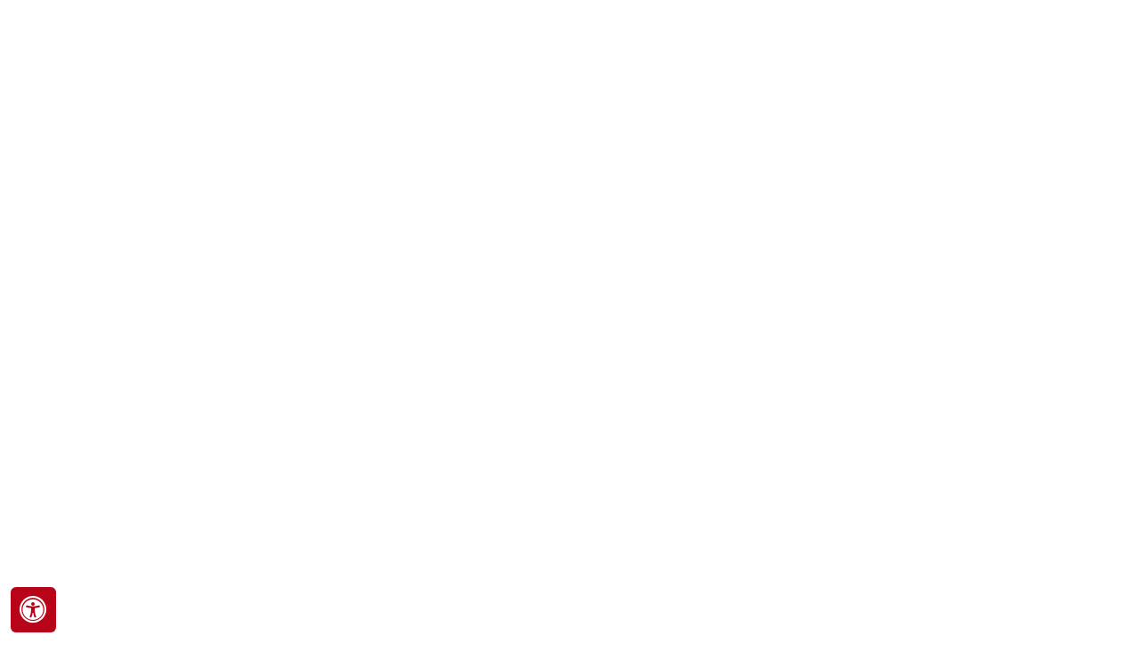

--- FILE ---
content_type: text/html; charset=UTF-8
request_url: https://ddng.si/galerija/video-it/
body_size: 12419
content:
<!DOCTYPE html>
<html lang="sl-SI" >
<head>
		<meta charset="UTF-8" /><meta name="viewport" content="width=device-width, initial-scale=1.0, minimum-scale=1.0, maximum-scale=1.0, user-scalable=0" /><meta http-equiv="X-UA-Compatible" content="IE=edge,chrome=1" /><meta name="format-detection" content="telephone=no"><title>Video promozionale &#8211; Dijaški dom Nova Gorica</title>
<script type="text/javascript">var ajaxurl = "https://ddng.si/wp-admin/admin-ajax.php";</script><meta name='robots' content='max-image-preview:large' />

		<style id="critical-path-css" type="text/css">
			body,html{width:100%;height:100%;margin:0;padding:0}.page-preloader{top:0;left:0;z-index:999;position:fixed;height:100%;width:100%;text-align:center}.preloader-preview-area{-webkit-animation-delay:-.2s;animation-delay:-.2s;top:50%;-webkit-transform:translateY(100%);-ms-transform:translateY(100%);transform:translateY(100%);margin-top:10px;max-height:calc(50% - 20px);opacity:1;width:100%;text-align:center;position:absolute}.preloader-logo{max-width:90%;top:50%;-webkit-transform:translateY(-100%);-ms-transform:translateY(-100%);transform:translateY(-100%);margin:-10px auto 0 auto;max-height:calc(50% - 20px);opacity:1;position:relative}.ball-pulse>div{width:15px;height:15px;border-radius:100%;margin:2px;-webkit-animation-fill-mode:both;animation-fill-mode:both;display:inline-block;-webkit-animation:ball-pulse .75s infinite cubic-bezier(.2,.68,.18,1.08);animation:ball-pulse .75s infinite cubic-bezier(.2,.68,.18,1.08)}.ball-pulse>div:nth-child(1){-webkit-animation-delay:-.36s;animation-delay:-.36s}.ball-pulse>div:nth-child(2){-webkit-animation-delay:-.24s;animation-delay:-.24s}.ball-pulse>div:nth-child(3){-webkit-animation-delay:-.12s;animation-delay:-.12s}@-webkit-keyframes ball-pulse{0%{-webkit-transform:scale(1);transform:scale(1);opacity:1}45%{-webkit-transform:scale(.1);transform:scale(.1);opacity:.7}80%{-webkit-transform:scale(1);transform:scale(1);opacity:1}}@keyframes ball-pulse{0%{-webkit-transform:scale(1);transform:scale(1);opacity:1}45%{-webkit-transform:scale(.1);transform:scale(.1);opacity:.7}80%{-webkit-transform:scale(1);transform:scale(1);opacity:1}}.ball-clip-rotate-pulse{position:relative;-webkit-transform:translateY(-15px) translateX(-10px);-ms-transform:translateY(-15px) translateX(-10px);transform:translateY(-15px) translateX(-10px);display:inline-block}.ball-clip-rotate-pulse>div{-webkit-animation-fill-mode:both;animation-fill-mode:both;position:absolute;top:0;left:0;border-radius:100%}.ball-clip-rotate-pulse>div:first-child{height:36px;width:36px;top:7px;left:-7px;-webkit-animation:ball-clip-rotate-pulse-scale 1s 0s cubic-bezier(.09,.57,.49,.9) infinite;animation:ball-clip-rotate-pulse-scale 1s 0s cubic-bezier(.09,.57,.49,.9) infinite}.ball-clip-rotate-pulse>div:last-child{position:absolute;width:50px;height:50px;left:-16px;top:-2px;background:0 0;border:2px solid;-webkit-animation:ball-clip-rotate-pulse-rotate 1s 0s cubic-bezier(.09,.57,.49,.9) infinite;animation:ball-clip-rotate-pulse-rotate 1s 0s cubic-bezier(.09,.57,.49,.9) infinite;-webkit-animation-duration:1s;animation-duration:1s}@-webkit-keyframes ball-clip-rotate-pulse-rotate{0%{-webkit-transform:rotate(0) scale(1);transform:rotate(0) scale(1)}50%{-webkit-transform:rotate(180deg) scale(.6);transform:rotate(180deg) scale(.6)}100%{-webkit-transform:rotate(360deg) scale(1);transform:rotate(360deg) scale(1)}}@keyframes ball-clip-rotate-pulse-rotate{0%{-webkit-transform:rotate(0) scale(1);transform:rotate(0) scale(1)}50%{-webkit-transform:rotate(180deg) scale(.6);transform:rotate(180deg) scale(.6)}100%{-webkit-transform:rotate(360deg) scale(1);transform:rotate(360deg) scale(1)}}@-webkit-keyframes ball-clip-rotate-pulse-scale{30%{-webkit-transform:scale(.3);transform:scale(.3)}100%{-webkit-transform:scale(1);transform:scale(1)}}@keyframes ball-clip-rotate-pulse-scale{30%{-webkit-transform:scale(.3);transform:scale(.3)}100%{-webkit-transform:scale(1);transform:scale(1)}}@-webkit-keyframes square-spin{25%{-webkit-transform:perspective(100px) rotateX(180deg) rotateY(0);transform:perspective(100px) rotateX(180deg) rotateY(0)}50%{-webkit-transform:perspective(100px) rotateX(180deg) rotateY(180deg);transform:perspective(100px) rotateX(180deg) rotateY(180deg)}75%{-webkit-transform:perspective(100px) rotateX(0) rotateY(180deg);transform:perspective(100px) rotateX(0) rotateY(180deg)}100%{-webkit-transform:perspective(100px) rotateX(0) rotateY(0);transform:perspective(100px) rotateX(0) rotateY(0)}}@keyframes square-spin{25%{-webkit-transform:perspective(100px) rotateX(180deg) rotateY(0);transform:perspective(100px) rotateX(180deg) rotateY(0)}50%{-webkit-transform:perspective(100px) rotateX(180deg) rotateY(180deg);transform:perspective(100px) rotateX(180deg) rotateY(180deg)}75%{-webkit-transform:perspective(100px) rotateX(0) rotateY(180deg);transform:perspective(100px) rotateX(0) rotateY(180deg)}100%{-webkit-transform:perspective(100px) rotateX(0) rotateY(0);transform:perspective(100px) rotateX(0) rotateY(0)}}.square-spin{display:inline-block}.square-spin>div{-webkit-animation-fill-mode:both;animation-fill-mode:both;width:50px;height:50px;-webkit-animation:square-spin 3s 0s cubic-bezier(.09,.57,.49,.9) infinite;animation:square-spin 3s 0s cubic-bezier(.09,.57,.49,.9) infinite}.cube-transition{position:relative;-webkit-transform:translate(-25px,-25px);-ms-transform:translate(-25px,-25px);transform:translate(-25px,-25px);display:inline-block}.cube-transition>div{-webkit-animation-fill-mode:both;animation-fill-mode:both;width:15px;height:15px;position:absolute;top:-5px;left:-5px;-webkit-animation:cube-transition 1.6s 0s infinite ease-in-out;animation:cube-transition 1.6s 0s infinite ease-in-out}.cube-transition>div:last-child{-webkit-animation-delay:-.8s;animation-delay:-.8s}@-webkit-keyframes cube-transition{25%{-webkit-transform:translateX(50px) scale(.5) rotate(-90deg);transform:translateX(50px) scale(.5) rotate(-90deg)}50%{-webkit-transform:translate(50px,50px) rotate(-180deg);transform:translate(50px,50px) rotate(-180deg)}75%{-webkit-transform:translateY(50px) scale(.5) rotate(-270deg);transform:translateY(50px) scale(.5) rotate(-270deg)}100%{-webkit-transform:rotate(-360deg);transform:rotate(-360deg)}}@keyframes cube-transition{25%{-webkit-transform:translateX(50px) scale(.5) rotate(-90deg);transform:translateX(50px) scale(.5) rotate(-90deg)}50%{-webkit-transform:translate(50px,50px) rotate(-180deg);transform:translate(50px,50px) rotate(-180deg)}75%{-webkit-transform:translateY(50px) scale(.5) rotate(-270deg);transform:translateY(50px) scale(.5) rotate(-270deg)}100%{-webkit-transform:rotate(-360deg);transform:rotate(-360deg)}}.ball-scale>div{border-radius:100%;margin:2px;-webkit-animation-fill-mode:both;animation-fill-mode:both;display:inline-block;height:60px;width:60px;-webkit-animation:ball-scale 1s 0s ease-in-out infinite;animation:ball-scale 1s 0s ease-in-out infinite}@-webkit-keyframes ball-scale{0%{-webkit-transform:scale(0);transform:scale(0)}100%{-webkit-transform:scale(1);transform:scale(1);opacity:0}}@keyframes ball-scale{0%{-webkit-transform:scale(0);transform:scale(0)}100%{-webkit-transform:scale(1);transform:scale(1);opacity:0}}.line-scale>div{-webkit-animation-fill-mode:both;animation-fill-mode:both;display:inline-block;width:5px;height:50px;border-radius:2px;margin:2px}.line-scale>div:nth-child(1){-webkit-animation:line-scale 1s -.5s infinite cubic-bezier(.2,.68,.18,1.08);animation:line-scale 1s -.5s infinite cubic-bezier(.2,.68,.18,1.08)}.line-scale>div:nth-child(2){-webkit-animation:line-scale 1s -.4s infinite cubic-bezier(.2,.68,.18,1.08);animation:line-scale 1s -.4s infinite cubic-bezier(.2,.68,.18,1.08)}.line-scale>div:nth-child(3){-webkit-animation:line-scale 1s -.3s infinite cubic-bezier(.2,.68,.18,1.08);animation:line-scale 1s -.3s infinite cubic-bezier(.2,.68,.18,1.08)}.line-scale>div:nth-child(4){-webkit-animation:line-scale 1s -.2s infinite cubic-bezier(.2,.68,.18,1.08);animation:line-scale 1s -.2s infinite cubic-bezier(.2,.68,.18,1.08)}.line-scale>div:nth-child(5){-webkit-animation:line-scale 1s -.1s infinite cubic-bezier(.2,.68,.18,1.08);animation:line-scale 1s -.1s infinite cubic-bezier(.2,.68,.18,1.08)}@-webkit-keyframes line-scale{0%{-webkit-transform:scaley(1);transform:scaley(1)}50%{-webkit-transform:scaley(.4);transform:scaley(.4)}100%{-webkit-transform:scaley(1);transform:scaley(1)}}@keyframes line-scale{0%{-webkit-transform:scaley(1);transform:scaley(1)}50%{-webkit-transform:scaley(.4);transform:scaley(.4)}100%{-webkit-transform:scaley(1);transform:scaley(1)}}.ball-scale-multiple{position:relative;-webkit-transform:translateY(30px);-ms-transform:translateY(30px);transform:translateY(30px);display:inline-block}.ball-scale-multiple>div{border-radius:100%;-webkit-animation-fill-mode:both;animation-fill-mode:both;margin:2px;position:absolute;left:-30px;top:0;opacity:0;margin:0;width:50px;height:50px;-webkit-animation:ball-scale-multiple 1s 0s linear infinite;animation:ball-scale-multiple 1s 0s linear infinite}.ball-scale-multiple>div:nth-child(2){-webkit-animation-delay:-.2s;animation-delay:-.2s}.ball-scale-multiple>div:nth-child(3){-webkit-animation-delay:-.2s;animation-delay:-.2s}@-webkit-keyframes ball-scale-multiple{0%{-webkit-transform:scale(0);transform:scale(0);opacity:0}5%{opacity:1}100%{-webkit-transform:scale(1);transform:scale(1);opacity:0}}@keyframes ball-scale-multiple{0%{-webkit-transform:scale(0);transform:scale(0);opacity:0}5%{opacity:1}100%{-webkit-transform:scale(1);transform:scale(1);opacity:0}}.ball-pulse-sync{display:inline-block}.ball-pulse-sync>div{width:15px;height:15px;border-radius:100%;margin:2px;-webkit-animation-fill-mode:both;animation-fill-mode:both;display:inline-block}.ball-pulse-sync>div:nth-child(1){-webkit-animation:ball-pulse-sync .6s -.21s infinite ease-in-out;animation:ball-pulse-sync .6s -.21s infinite ease-in-out}.ball-pulse-sync>div:nth-child(2){-webkit-animation:ball-pulse-sync .6s -.14s infinite ease-in-out;animation:ball-pulse-sync .6s -.14s infinite ease-in-out}.ball-pulse-sync>div:nth-child(3){-webkit-animation:ball-pulse-sync .6s -70ms infinite ease-in-out;animation:ball-pulse-sync .6s -70ms infinite ease-in-out}@-webkit-keyframes ball-pulse-sync{33%{-webkit-transform:translateY(10px);transform:translateY(10px)}66%{-webkit-transform:translateY(-10px);transform:translateY(-10px)}100%{-webkit-transform:translateY(0);transform:translateY(0)}}@keyframes ball-pulse-sync{33%{-webkit-transform:translateY(10px);transform:translateY(10px)}66%{-webkit-transform:translateY(-10px);transform:translateY(-10px)}100%{-webkit-transform:translateY(0);transform:translateY(0)}}.transparent-circle{display:inline-block;border-top:.5em solid rgba(255,255,255,.2);border-right:.5em solid rgba(255,255,255,.2);border-bottom:.5em solid rgba(255,255,255,.2);border-left:.5em solid #fff;-webkit-transform:translateZ(0);transform:translateZ(0);-webkit-animation:transparent-circle 1.1s infinite linear;animation:transparent-circle 1.1s infinite linear;width:50px;height:50px;border-radius:50%}.transparent-circle:after{border-radius:50%;width:10em;height:10em}@-webkit-keyframes transparent-circle{0%{-webkit-transform:rotate(0);transform:rotate(0)}100%{-webkit-transform:rotate(360deg);transform:rotate(360deg)}}@keyframes transparent-circle{0%{-webkit-transform:rotate(0);transform:rotate(0)}100%{-webkit-transform:rotate(360deg);transform:rotate(360deg)}}.ball-spin-fade-loader{position:relative;top:-10px;left:-10px;display:inline-block}.ball-spin-fade-loader>div{width:15px;height:15px;border-radius:100%;margin:2px;-webkit-animation-fill-mode:both;animation-fill-mode:both;position:absolute;-webkit-animation:ball-spin-fade-loader 1s infinite linear;animation:ball-spin-fade-loader 1s infinite linear}.ball-spin-fade-loader>div:nth-child(1){top:25px;left:0;animation-delay:-.84s;-webkit-animation-delay:-.84s}.ball-spin-fade-loader>div:nth-child(2){top:17.05px;left:17.05px;animation-delay:-.72s;-webkit-animation-delay:-.72s}.ball-spin-fade-loader>div:nth-child(3){top:0;left:25px;animation-delay:-.6s;-webkit-animation-delay:-.6s}.ball-spin-fade-loader>div:nth-child(4){top:-17.05px;left:17.05px;animation-delay:-.48s;-webkit-animation-delay:-.48s}.ball-spin-fade-loader>div:nth-child(5){top:-25px;left:0;animation-delay:-.36s;-webkit-animation-delay:-.36s}.ball-spin-fade-loader>div:nth-child(6){top:-17.05px;left:-17.05px;animation-delay:-.24s;-webkit-animation-delay:-.24s}.ball-spin-fade-loader>div:nth-child(7){top:0;left:-25px;animation-delay:-.12s;-webkit-animation-delay:-.12s}.ball-spin-fade-loader>div:nth-child(8){top:17.05px;left:-17.05px;animation-delay:0s;-webkit-animation-delay:0s}@-webkit-keyframes ball-spin-fade-loader{50%{opacity:.3;-webkit-transform:scale(.4);transform:scale(.4)}100%{opacity:1;-webkit-transform:scale(1);transform:scale(1)}}@keyframes ball-spin-fade-loader{50%{opacity:.3;-webkit-transform:scale(.4);transform:scale(.4)}100%{opacity:1;-webkit-transform:scale(1);transform:scale(1)}}		</style>

		<link rel='dns-prefetch' href='//maxcdn.bootstrapcdn.com' />
<link rel="alternate" type="application/rss+xml" title="Dijaški dom Nova Gorica &raquo; Vir" href="https://ddng.si/feed/" />
<link rel="alternate" type="application/rss+xml" title="Dijaški dom Nova Gorica &raquo; Vir komentarjev" href="https://ddng.si/comments/feed/" />

<link rel="shortcut icon" href="https://ddng.si/wp-content/uploads/2016/12/favicon_16.png"  />
<link rel="apple-touch-icon-precomposed" href="https://ddng.si/wp-content/uploads/2016/12/favicon_57.png">
<link rel="apple-touch-icon-precomposed" sizes="114x114" href="https://ddng.si/wp-content/uploads/2016/12/favicon_114.png">
<link rel="apple-touch-icon-precomposed" sizes="72x72" href="https://ddng.si/wp-content/uploads/2016/12/favicon_72.png">
<link rel="apple-touch-icon-precomposed" sizes="144x144" href="https://ddng.si/wp-content/uploads/2016/12/favicon_144.png">
<script type="text/javascript">window.abb = {};php = {};window.PHP = {};PHP.ajax = "https://ddng.si/wp-admin/admin-ajax.php";PHP.wp_p_id = "961";var mk_header_parallax, mk_banner_parallax, mk_page_parallax, mk_footer_parallax, mk_body_parallax;var mk_images_dir = "https://ddng.si/wp-content/themes/jupiter/assets/images",mk_theme_js_path = "https://ddng.si/wp-content/themes/jupiter/assets/js",mk_theme_dir = "https://ddng.si/wp-content/themes/jupiter",mk_captcha_placeholder = "Enter Captcha",mk_captcha_invalid_txt = "Invalid. Try again.",mk_captcha_correct_txt = "Captcha correct.",mk_responsive_nav_width = 1025,mk_vertical_header_back = "Back",mk_vertical_header_anim = "1",mk_check_rtl = true,mk_grid_width = 1140,mk_ajax_search_option = "beside_nav",mk_preloader_bg_color = "#ffffff",mk_accent_color = "#ee001b",mk_go_to_top =  "false",mk_smooth_scroll =  "false",mk_show_background_video =  "true",mk_preloader_bar_color = "#ee001b",mk_preloader_logo = "";var mk_header_parallax = false,mk_banner_parallax = false,mk_footer_parallax = false,mk_body_parallax = false,mk_no_more_posts = "No More Posts",mk_typekit_id   = "",mk_google_fonts = ["Raleway:100italic,200italic,300italic,400italic,500italic,600italic,700italic,800italic,900italic,100,200,300,400,500,600,700,800,900:latin-ext","Signika:100italic,200italic,300italic,400italic,500italic,600italic,700italic,800italic,900italic,100,200,300,400,500,600,700,800,900:latin-ext"],mk_global_lazyload = true;</script><link rel="alternate" title="oEmbed (JSON)" type="application/json+oembed" href="https://ddng.si/wp-json/oembed/1.0/embed?url=https%3A%2F%2Fddng.si%2Fgalerija%2Fvideo-it%2F" />
<link rel="alternate" title="oEmbed (XML)" type="text/xml+oembed" href="https://ddng.si/wp-json/oembed/1.0/embed?url=https%3A%2F%2Fddng.si%2Fgalerija%2Fvideo-it%2F&#038;format=xml" />
<style id='wp-img-auto-sizes-contain-inline-css' type='text/css'>
img:is([sizes=auto i],[sizes^="auto," i]){contain-intrinsic-size:3000px 1500px}
/*# sourceURL=wp-img-auto-sizes-contain-inline-css */
</style>
<style id='wp-block-library-inline-css' type='text/css'>
:root{--wp-block-synced-color:#7a00df;--wp-block-synced-color--rgb:122,0,223;--wp-bound-block-color:var(--wp-block-synced-color);--wp-editor-canvas-background:#ddd;--wp-admin-theme-color:#007cba;--wp-admin-theme-color--rgb:0,124,186;--wp-admin-theme-color-darker-10:#006ba1;--wp-admin-theme-color-darker-10--rgb:0,107,160.5;--wp-admin-theme-color-darker-20:#005a87;--wp-admin-theme-color-darker-20--rgb:0,90,135;--wp-admin-border-width-focus:2px}@media (min-resolution:192dpi){:root{--wp-admin-border-width-focus:1.5px}}.wp-element-button{cursor:pointer}:root .has-very-light-gray-background-color{background-color:#eee}:root .has-very-dark-gray-background-color{background-color:#313131}:root .has-very-light-gray-color{color:#eee}:root .has-very-dark-gray-color{color:#313131}:root .has-vivid-green-cyan-to-vivid-cyan-blue-gradient-background{background:linear-gradient(135deg,#00d084,#0693e3)}:root .has-purple-crush-gradient-background{background:linear-gradient(135deg,#34e2e4,#4721fb 50%,#ab1dfe)}:root .has-hazy-dawn-gradient-background{background:linear-gradient(135deg,#faaca8,#dad0ec)}:root .has-subdued-olive-gradient-background{background:linear-gradient(135deg,#fafae1,#67a671)}:root .has-atomic-cream-gradient-background{background:linear-gradient(135deg,#fdd79a,#004a59)}:root .has-nightshade-gradient-background{background:linear-gradient(135deg,#330968,#31cdcf)}:root .has-midnight-gradient-background{background:linear-gradient(135deg,#020381,#2874fc)}:root{--wp--preset--font-size--normal:16px;--wp--preset--font-size--huge:42px}.has-regular-font-size{font-size:1em}.has-larger-font-size{font-size:2.625em}.has-normal-font-size{font-size:var(--wp--preset--font-size--normal)}.has-huge-font-size{font-size:var(--wp--preset--font-size--huge)}.has-text-align-center{text-align:center}.has-text-align-left{text-align:left}.has-text-align-right{text-align:right}.has-fit-text{white-space:nowrap!important}#end-resizable-editor-section{display:none}.aligncenter{clear:both}.items-justified-left{justify-content:flex-start}.items-justified-center{justify-content:center}.items-justified-right{justify-content:flex-end}.items-justified-space-between{justify-content:space-between}.screen-reader-text{border:0;clip-path:inset(50%);height:1px;margin:-1px;overflow:hidden;padding:0;position:absolute;width:1px;word-wrap:normal!important}.screen-reader-text:focus{background-color:#ddd;clip-path:none;color:#444;display:block;font-size:1em;height:auto;left:5px;line-height:normal;padding:15px 23px 14px;text-decoration:none;top:5px;width:auto;z-index:100000}html :where(.has-border-color){border-style:solid}html :where([style*=border-top-color]){border-top-style:solid}html :where([style*=border-right-color]){border-right-style:solid}html :where([style*=border-bottom-color]){border-bottom-style:solid}html :where([style*=border-left-color]){border-left-style:solid}html :where([style*=border-width]){border-style:solid}html :where([style*=border-top-width]){border-top-style:solid}html :where([style*=border-right-width]){border-right-style:solid}html :where([style*=border-bottom-width]){border-bottom-style:solid}html :where([style*=border-left-width]){border-left-style:solid}html :where(img[class*=wp-image-]){height:auto;max-width:100%}:where(figure){margin:0 0 1em}html :where(.is-position-sticky){--wp-admin--admin-bar--position-offset:var(--wp-admin--admin-bar--height,0px)}@media screen and (max-width:600px){html :where(.is-position-sticky){--wp-admin--admin-bar--position-offset:0px}}

/*# sourceURL=wp-block-library-inline-css */
</style><style id='global-styles-inline-css' type='text/css'>
:root{--wp--preset--aspect-ratio--square: 1;--wp--preset--aspect-ratio--4-3: 4/3;--wp--preset--aspect-ratio--3-4: 3/4;--wp--preset--aspect-ratio--3-2: 3/2;--wp--preset--aspect-ratio--2-3: 2/3;--wp--preset--aspect-ratio--16-9: 16/9;--wp--preset--aspect-ratio--9-16: 9/16;--wp--preset--color--black: #000000;--wp--preset--color--cyan-bluish-gray: #abb8c3;--wp--preset--color--white: #ffffff;--wp--preset--color--pale-pink: #f78da7;--wp--preset--color--vivid-red: #cf2e2e;--wp--preset--color--luminous-vivid-orange: #ff6900;--wp--preset--color--luminous-vivid-amber: #fcb900;--wp--preset--color--light-green-cyan: #7bdcb5;--wp--preset--color--vivid-green-cyan: #00d084;--wp--preset--color--pale-cyan-blue: #8ed1fc;--wp--preset--color--vivid-cyan-blue: #0693e3;--wp--preset--color--vivid-purple: #9b51e0;--wp--preset--gradient--vivid-cyan-blue-to-vivid-purple: linear-gradient(135deg,rgb(6,147,227) 0%,rgb(155,81,224) 100%);--wp--preset--gradient--light-green-cyan-to-vivid-green-cyan: linear-gradient(135deg,rgb(122,220,180) 0%,rgb(0,208,130) 100%);--wp--preset--gradient--luminous-vivid-amber-to-luminous-vivid-orange: linear-gradient(135deg,rgb(252,185,0) 0%,rgb(255,105,0) 100%);--wp--preset--gradient--luminous-vivid-orange-to-vivid-red: linear-gradient(135deg,rgb(255,105,0) 0%,rgb(207,46,46) 100%);--wp--preset--gradient--very-light-gray-to-cyan-bluish-gray: linear-gradient(135deg,rgb(238,238,238) 0%,rgb(169,184,195) 100%);--wp--preset--gradient--cool-to-warm-spectrum: linear-gradient(135deg,rgb(74,234,220) 0%,rgb(151,120,209) 20%,rgb(207,42,186) 40%,rgb(238,44,130) 60%,rgb(251,105,98) 80%,rgb(254,248,76) 100%);--wp--preset--gradient--blush-light-purple: linear-gradient(135deg,rgb(255,206,236) 0%,rgb(152,150,240) 100%);--wp--preset--gradient--blush-bordeaux: linear-gradient(135deg,rgb(254,205,165) 0%,rgb(254,45,45) 50%,rgb(107,0,62) 100%);--wp--preset--gradient--luminous-dusk: linear-gradient(135deg,rgb(255,203,112) 0%,rgb(199,81,192) 50%,rgb(65,88,208) 100%);--wp--preset--gradient--pale-ocean: linear-gradient(135deg,rgb(255,245,203) 0%,rgb(182,227,212) 50%,rgb(51,167,181) 100%);--wp--preset--gradient--electric-grass: linear-gradient(135deg,rgb(202,248,128) 0%,rgb(113,206,126) 100%);--wp--preset--gradient--midnight: linear-gradient(135deg,rgb(2,3,129) 0%,rgb(40,116,252) 100%);--wp--preset--font-size--small: 13px;--wp--preset--font-size--medium: 20px;--wp--preset--font-size--large: 36px;--wp--preset--font-size--x-large: 42px;--wp--preset--spacing--20: 0.44rem;--wp--preset--spacing--30: 0.67rem;--wp--preset--spacing--40: 1rem;--wp--preset--spacing--50: 1.5rem;--wp--preset--spacing--60: 2.25rem;--wp--preset--spacing--70: 3.38rem;--wp--preset--spacing--80: 5.06rem;--wp--preset--shadow--natural: 6px 6px 9px rgba(0, 0, 0, 0.2);--wp--preset--shadow--deep: 12px 12px 50px rgba(0, 0, 0, 0.4);--wp--preset--shadow--sharp: 6px 6px 0px rgba(0, 0, 0, 0.2);--wp--preset--shadow--outlined: 6px 6px 0px -3px rgb(255, 255, 255), 6px 6px rgb(0, 0, 0);--wp--preset--shadow--crisp: 6px 6px 0px rgb(0, 0, 0);}:where(.is-layout-flex){gap: 0.5em;}:where(.is-layout-grid){gap: 0.5em;}body .is-layout-flex{display: flex;}.is-layout-flex{flex-wrap: wrap;align-items: center;}.is-layout-flex > :is(*, div){margin: 0;}body .is-layout-grid{display: grid;}.is-layout-grid > :is(*, div){margin: 0;}:where(.wp-block-columns.is-layout-flex){gap: 2em;}:where(.wp-block-columns.is-layout-grid){gap: 2em;}:where(.wp-block-post-template.is-layout-flex){gap: 1.25em;}:where(.wp-block-post-template.is-layout-grid){gap: 1.25em;}.has-black-color{color: var(--wp--preset--color--black) !important;}.has-cyan-bluish-gray-color{color: var(--wp--preset--color--cyan-bluish-gray) !important;}.has-white-color{color: var(--wp--preset--color--white) !important;}.has-pale-pink-color{color: var(--wp--preset--color--pale-pink) !important;}.has-vivid-red-color{color: var(--wp--preset--color--vivid-red) !important;}.has-luminous-vivid-orange-color{color: var(--wp--preset--color--luminous-vivid-orange) !important;}.has-luminous-vivid-amber-color{color: var(--wp--preset--color--luminous-vivid-amber) !important;}.has-light-green-cyan-color{color: var(--wp--preset--color--light-green-cyan) !important;}.has-vivid-green-cyan-color{color: var(--wp--preset--color--vivid-green-cyan) !important;}.has-pale-cyan-blue-color{color: var(--wp--preset--color--pale-cyan-blue) !important;}.has-vivid-cyan-blue-color{color: var(--wp--preset--color--vivid-cyan-blue) !important;}.has-vivid-purple-color{color: var(--wp--preset--color--vivid-purple) !important;}.has-black-background-color{background-color: var(--wp--preset--color--black) !important;}.has-cyan-bluish-gray-background-color{background-color: var(--wp--preset--color--cyan-bluish-gray) !important;}.has-white-background-color{background-color: var(--wp--preset--color--white) !important;}.has-pale-pink-background-color{background-color: var(--wp--preset--color--pale-pink) !important;}.has-vivid-red-background-color{background-color: var(--wp--preset--color--vivid-red) !important;}.has-luminous-vivid-orange-background-color{background-color: var(--wp--preset--color--luminous-vivid-orange) !important;}.has-luminous-vivid-amber-background-color{background-color: var(--wp--preset--color--luminous-vivid-amber) !important;}.has-light-green-cyan-background-color{background-color: var(--wp--preset--color--light-green-cyan) !important;}.has-vivid-green-cyan-background-color{background-color: var(--wp--preset--color--vivid-green-cyan) !important;}.has-pale-cyan-blue-background-color{background-color: var(--wp--preset--color--pale-cyan-blue) !important;}.has-vivid-cyan-blue-background-color{background-color: var(--wp--preset--color--vivid-cyan-blue) !important;}.has-vivid-purple-background-color{background-color: var(--wp--preset--color--vivid-purple) !important;}.has-black-border-color{border-color: var(--wp--preset--color--black) !important;}.has-cyan-bluish-gray-border-color{border-color: var(--wp--preset--color--cyan-bluish-gray) !important;}.has-white-border-color{border-color: var(--wp--preset--color--white) !important;}.has-pale-pink-border-color{border-color: var(--wp--preset--color--pale-pink) !important;}.has-vivid-red-border-color{border-color: var(--wp--preset--color--vivid-red) !important;}.has-luminous-vivid-orange-border-color{border-color: var(--wp--preset--color--luminous-vivid-orange) !important;}.has-luminous-vivid-amber-border-color{border-color: var(--wp--preset--color--luminous-vivid-amber) !important;}.has-light-green-cyan-border-color{border-color: var(--wp--preset--color--light-green-cyan) !important;}.has-vivid-green-cyan-border-color{border-color: var(--wp--preset--color--vivid-green-cyan) !important;}.has-pale-cyan-blue-border-color{border-color: var(--wp--preset--color--pale-cyan-blue) !important;}.has-vivid-cyan-blue-border-color{border-color: var(--wp--preset--color--vivid-cyan-blue) !important;}.has-vivid-purple-border-color{border-color: var(--wp--preset--color--vivid-purple) !important;}.has-vivid-cyan-blue-to-vivid-purple-gradient-background{background: var(--wp--preset--gradient--vivid-cyan-blue-to-vivid-purple) !important;}.has-light-green-cyan-to-vivid-green-cyan-gradient-background{background: var(--wp--preset--gradient--light-green-cyan-to-vivid-green-cyan) !important;}.has-luminous-vivid-amber-to-luminous-vivid-orange-gradient-background{background: var(--wp--preset--gradient--luminous-vivid-amber-to-luminous-vivid-orange) !important;}.has-luminous-vivid-orange-to-vivid-red-gradient-background{background: var(--wp--preset--gradient--luminous-vivid-orange-to-vivid-red) !important;}.has-very-light-gray-to-cyan-bluish-gray-gradient-background{background: var(--wp--preset--gradient--very-light-gray-to-cyan-bluish-gray) !important;}.has-cool-to-warm-spectrum-gradient-background{background: var(--wp--preset--gradient--cool-to-warm-spectrum) !important;}.has-blush-light-purple-gradient-background{background: var(--wp--preset--gradient--blush-light-purple) !important;}.has-blush-bordeaux-gradient-background{background: var(--wp--preset--gradient--blush-bordeaux) !important;}.has-luminous-dusk-gradient-background{background: var(--wp--preset--gradient--luminous-dusk) !important;}.has-pale-ocean-gradient-background{background: var(--wp--preset--gradient--pale-ocean) !important;}.has-electric-grass-gradient-background{background: var(--wp--preset--gradient--electric-grass) !important;}.has-midnight-gradient-background{background: var(--wp--preset--gradient--midnight) !important;}.has-small-font-size{font-size: var(--wp--preset--font-size--small) !important;}.has-medium-font-size{font-size: var(--wp--preset--font-size--medium) !important;}.has-large-font-size{font-size: var(--wp--preset--font-size--large) !important;}.has-x-large-font-size{font-size: var(--wp--preset--font-size--x-large) !important;}
/*# sourceURL=global-styles-inline-css */
</style>

<style id='classic-theme-styles-inline-css' type='text/css'>
/*! This file is auto-generated */
.wp-block-button__link{color:#fff;background-color:#32373c;border-radius:9999px;box-shadow:none;text-decoration:none;padding:calc(.667em + 2px) calc(1.333em + 2px);font-size:1.125em}.wp-block-file__button{background:#32373c;color:#fff;text-decoration:none}
/*# sourceURL=/wp-includes/css/classic-themes.min.css */
</style>
<link rel='stylesheet' id='contact-form-7-css' href='https://ddng.si/wp-content/plugins/contact-form-7/includes/css/styles.css?ver=6.1.4' type='text/css' media='all' />
<link rel='stylesheet' id='fontawsome-css' href='//maxcdn.bootstrapcdn.com/font-awesome/4.6.3/css/font-awesome.min.css?ver=1.0.5' type='text/css' media='all' />
<link rel='stylesheet' id='sogo_accessibility-css' href='https://ddng.si/wp-content/plugins/sogo-accessibility/public/css/sogo-accessibility-public.css?ver=1.0.5' type='text/css' media='all' />
<link rel='stylesheet' id='theme-styles-css' href='https://ddng.si/wp-content/themes/jupiter/assets/stylesheet/min/full-styles.6.10.6.css?ver=1696398980' type='text/css' media='all' />
<style id='theme-styles-inline-css' type='text/css'>

			#wpadminbar {
				-webkit-backface-visibility: hidden;
				backface-visibility: hidden;
				-webkit-perspective: 1000;
				-ms-perspective: 1000;
				perspective: 1000;
				-webkit-transform: translateZ(0px);
				-ms-transform: translateZ(0px);
				transform: translateZ(0px);
			}
			@media screen and (max-width: 600px) {
				#wpadminbar {
					position: fixed !important;
				}
			}
		
body { background-color:#fff; } .hb-custom-header #mk-page-introduce, .mk-header { background-image:url(http://ddng.si/wp-content/uploads/2017/01/bg-title2b.png);background-repeat:repeat;background-attachment:fixed; } .hb-custom-header > div, .mk-header-bg { background-color:#fff; } .mk-classic-nav-bg { background-color:#fff; } .master-holder-bg { background-color:#fff; } #mk-footer { background-image:url(http://ddng.si/wp-content/uploads/2017/01/bg-footer2e.png);background-repeat:repeat;background-attachment:fixed; } #mk-boxed-layout { -webkit-box-shadow:0 0 0px rgba(0, 0, 0, 0); -moz-box-shadow:0 0 0px rgba(0, 0, 0, 0); box-shadow:0 0 0px rgba(0, 0, 0, 0); } .mk-news-tab .mk-tabs-tabs .is-active a, .mk-fancy-title.pattern-style span, .mk-fancy-title.pattern-style.color-gradient span:after, .page-bg-color { background-color:#fff; } .page-title { font-size:24px; color:#260000; text-transform:uppercase; font-weight:400; letter-spacing:2px; } .page-subtitle { font-size:14px; line-height:100%; color:#ee001b; font-size:14px; text-transform:none; } body { font-family:HelveticaNeue-Light, Helvetica Neue Light, Helvetica Neue, Helvetica, Arial, Lucida Grande, sans-serif } body { font-family:Raleway } h1, h2 { font-family:Signika } @font-face { font-family:'star'; src:url('https://ddng.si/wp-content/themes/jupiter/assets/stylesheet/fonts/star/font.eot'); src:url('https://ddng.si/wp-content/themes/jupiter/assets/stylesheet/fonts/star/font.eot?#iefix') format('embedded-opentype'), url('https://ddng.si/wp-content/themes/jupiter/assets/stylesheet/fonts/star/font.woff') format('woff'), url('https://ddng.si/wp-content/themes/jupiter/assets/stylesheet/fonts/star/font.ttf') format('truetype'), url('https://ddng.si/wp-content/themes/jupiter/assets/stylesheet/fonts/star/font.svg#star') format('svg'); font-weight:normal; font-style:normal; } @font-face { font-family:'WooCommerce'; src:url('https://ddng.si/wp-content/themes/jupiter/assets/stylesheet/fonts/woocommerce/font.eot'); src:url('https://ddng.si/wp-content/themes/jupiter/assets/stylesheet/fonts/woocommerce/font.eot?#iefix') format('embedded-opentype'), url('https://ddng.si/wp-content/themes/jupiter/assets/stylesheet/fonts/woocommerce/font.woff') format('woff'), url('https://ddng.si/wp-content/themes/jupiter/assets/stylesheet/fonts/woocommerce/font.ttf') format('truetype'), url('https://ddng.si/wp-content/themes/jupiter/assets/stylesheet/fonts/woocommerce/font.svg#WooCommerce') format('svg'); font-weight:normal; font-style:normal; } #open_sogoacc { border:0; border-radius:6px; } #open_sogoacc.topright { right:3px; top:4px; } #open_sogoacc.bottomleft { left:12px; bottom:9px; } @media only screen and (max-width:1025px) { #open_sogoacc.topright { right:18px; top:60px; } #open_sogoacc.bottomleft { left:12px; bottom:16px; } } .skip-to-main-content-link { position:absolute; left:-9999px; z-index:999; padding:1em; background-color:black; color:white; opacity:0; } .skip-to-main-content-link:focus { left:50%; transform:translateX(-50%); opacity:1; } :is(a, button, input, textarea, summary) { --outline-size:max(2px, 0.08em); --outline-style:solid; --outline-color:currentColor; } :is(a, button, input, textarea, summary):focus { outline: var(--outline-size) var(--outline-style) var(--outline-color); outline-offset:var(--outline-offset, var(--outline-size)); } .footer-contact-table td { text-align:left; padding:0px; } #mk-footer #text-6.widget { margin-bottom:0px; } #mk-sidebar .widget .btn_publikacija a { color:#fff; } .lezece { font-style:italic; } .mk-blog-magazine-item.magazine-featured-post .blog-magazine-social-section { display:none; } .mk-blog-magazine-item.magazine-thumb-post { margin-bottom:15px !important; } .mk-blog-magazine-item.magazine-thumb-post .the-title { margin-top:3px !important; } .dd-gumbi a.mk-button--dimension-outline { border:none; } .mk-toolbar-holder { text-align:right; } .aiowps-site-lockout-msg p { color:#fff; font-family:Raleway; font-size:38px; font-weight:normal; } .aiowps-site-lockout-box { border:2px solid #d33; font-family:Raleway; color:#fff; font-weight:normal; }
/*# sourceURL=theme-styles-inline-css */
</style>
<link rel='stylesheet' id='mkhb-render-css' href='https://ddng.si/wp-content/themes/jupiter/header-builder/includes/assets/css/mkhb-render.css?ver=6.10.6' type='text/css' media='all' />
<link rel='stylesheet' id='mkhb-row-css' href='https://ddng.si/wp-content/themes/jupiter/header-builder/includes/assets/css/mkhb-row.css?ver=6.10.6' type='text/css' media='all' />
<link rel='stylesheet' id='mkhb-column-css' href='https://ddng.si/wp-content/themes/jupiter/header-builder/includes/assets/css/mkhb-column.css?ver=6.10.6' type='text/css' media='all' />
<link rel='stylesheet' id='wp_mailjet_form_builder_widget-widget-front-styles-css' href='https://ddng.si/wp-content/plugins/mailjet-for-wordpress/src/widgetformbuilder/css/front-widget.css?ver=6.1.6' type='text/css' media='all' />
<link rel='stylesheet' id='js_composer_front-css' href='https://ddng.si/wp-content/plugins/js_composer_theme/assets/css/js_composer.min.css?ver=8.7.2.1' type='text/css' media='all' />
<link rel='stylesheet' id='theme-options-css' href='https://ddng.si/wp-content/uploads/mk_assets/theme-options-production-1768571371.css?ver=1768571356' type='text/css' media='all' />
<link rel='stylesheet' id='jupiter-donut-shortcodes-css' href='https://ddng.si/wp-content/plugins/jupiter-donut/assets/css/shortcodes-styles.min.css?ver=1.6.5' type='text/css' media='all' />
<link rel='stylesheet' id='mk-style-css' href='https://ddng.si/wp-content/themes/jupiter-child/style.css?ver=6.9' type='text/css' media='all' />
<script type="text/javascript" data-noptimize='' data-no-minify='' src="https://ddng.si/wp-content/themes/jupiter/assets/js/plugins/wp-enqueue/min/webfontloader.js?ver=6.9" id="mk-webfontloader-js"></script>
<script type="text/javascript" id="mk-webfontloader-js-after">
/* <![CDATA[ */
WebFontConfig = {
	timeout: 2000
}

if ( mk_typekit_id.length > 0 ) {
	WebFontConfig.typekit = {
		id: mk_typekit_id
	}
}

if ( mk_google_fonts.length > 0 ) {
	WebFontConfig.google = {
		families:  mk_google_fonts
	}
}

if ( (mk_google_fonts.length > 0 || mk_typekit_id.length > 0) && navigator.userAgent.indexOf("Speed Insights") == -1) {
	WebFont.load( WebFontConfig );
}
		
//# sourceURL=mk-webfontloader-js-after
/* ]]> */
</script>
<script type="text/javascript" src="https://ddng.si/wp-includes/js/jquery/jquery.min.js?ver=3.7.1" id="jquery-core-js"></script>
<script type="text/javascript" src="https://ddng.si/wp-includes/js/jquery/jquery-migrate.min.js?ver=3.4.1" id="jquery-migrate-js"></script>
<script></script><link rel="https://api.w.org/" href="https://ddng.si/wp-json/" /><link rel="alternate" title="JSON" type="application/json" href="https://ddng.si/wp-json/wp/v2/pages/961" /><link rel="EditURI" type="application/rsd+xml" title="RSD" href="https://ddng.si/xmlrpc.php?rsd" />
<meta name="generator" content="WordPress 6.9" />
<link rel="canonical" href="https://ddng.si/galerija/video-it/" />
<link rel='shortlink' href='https://ddng.si/?p=961' />
<meta itemprop="author" content="" /><meta itemprop="datePublished" content="3. 12. 2018" /><meta itemprop="dateModified" content="3. 12. 2018" /><meta itemprop="publisher" content="Dijaški dom Nova Gorica" /><script> var isTest = false; </script><meta name="generator" content="Powered by WPBakery Page Builder - drag and drop page builder for WordPress."/>
<meta name="generator" content="Jupiter Child Theme 1.0" /><noscript><style> .wpb_animate_when_almost_visible { opacity: 1; }</style></noscript>	</head>

<body class="wp-singular page-template-default page page-id-961 page-child parent-pageid-89 wp-theme-jupiter wp-child-theme-jupiter-child wpb-js-composer js-comp-ver-8.7.2.1 vc_responsive" itemscope="itemscope" itemtype="https://schema.org/WebPage"  data-adminbar="">
	<a class="screen-reader-text" href="#mk-page-introduce">Preskoči na vsebino</a>
	<!-- Target for scroll anchors to achieve native browser bahaviour + possible enhancements like smooth scrolling -->
	<div id="top-of-page"></div>

		<div id="mk-boxed-layout">

			<div id="mk-theme-container" >

				 

		<div id="theme-page" class="master-holder  clearfix" itemscope="itemscope" itemtype="https://schema.org/Blog" >
			<div class="master-holder-bg-holder">
				<div id="theme-page-bg" class="master-holder-bg js-el"  ></div>
			</div>
			<div class="mk-main-wrapper-holder">
				<div id="mk-page-id-961" class="theme-page-wrapper mk-main-wrapper mk-grid full-layout no-padding">
					<div class="theme-content no-padding" itemprop="mainEntityOfPage">
							<div class="wpb-content-wrapper">
<div  data-mk-full-width="true" data-mk-full-width-init="false" data-mk-stretch-content="true" class="wpb_row vc_row vc_row-fluid jupiter-donut- mk-fullwidth-true  attched-false     js-master-row  mk-full-content-true">
				
<div class="vc_col-sm-12 wpb_column column_container  jupiter-donut- _ jupiter-donut-height-full">
	<div class="wpb_video_widget  jupiter-donut-">
	<div class="wpb_wrapper">
				<div id="video-container-3" class="video-container " data-id="3" data-source="social_hosted" data-autoplay="0" data-loop="0" data-target="lightbox" itemprop="video" itemtype="https://schema.org/VideoObject" >
			<div id="video-player-3" class="video-player">
			<iframe id="iframe-player-3" data-id="3" width="1140" height="641" src="https://www.youtube.com/embed/SnBaYYHw7eM?feature=oembed" frameborder="0" allow="accelerometer; autoplay; encrypted-media; gyroscope; picture-in-picture" allowfullscreen></iframe>			</div>
					</div>
	</div>
</div>
</div>
	</div>
<div class="vc_row-full-width vc_clearfix"></div>
</div>		<div class="clearboth"></div>
									<div class="clearboth"></div>
											</div>
										<div class="clearboth"></div>
				</div>
			</div>
					</div>


<section id="mk-footer-unfold-spacer"></section>

<section id="mk-footer" class="" role="contentinfo" itemscope="itemscope" itemtype="https://schema.org/WPFooter" >
		<div class="footer-wrapper mk-grid">
		<div class="mk-padding-wrapper">
					<div class="mk-col-1-4"><section id="text-2" class="widget widget_text">			<div class="textwidget"><img src="http://www.ddng.si/wp-content/uploads/2017/02/ddng-logo_footer2_200.png" width="200px">
<div style="padding:6px;"></div>
Streliška pot 7, 5000 Nova Gorica
<br><br>
<table class="footer-contact-table">
<tbody><tr><td style="font-size:0.9em;">Recepcija</td><td>05 335 48 00</td></tr>
<tr><td style="font-size:0.9em;">Zbornica B, dijaki</td><td>05 335 48 22</td></tr>
<tr><td style="font-size:0.9em;">Zbornica C, dijakinje</td><td>05 335 48 01</td></tr>
<tr><td style="font-size:0.9em;">Ravnatelj</td><td>05 335 48 10</td></tr>
<tr><td>&nbsp;</td><td>&nbsp;</td></tr>
<tr><td style="font-size:0.9em;">Fax</td><td>05 302 14 41</td></tr>
<tr><td style="font-size:0.9em;">E-pošta</td><td><a href="mailto:info@ddng.si"><strong>info@ddng.si</strong></a></td></tr>
</tbody></table></div>
		</section><section id="text-3" class="widget widget_text">			<div class="textwidget"><p>© 2024 Dijaški dom Nova Gorica | <a href="https://ddng.si/izjava-o-dostopnosti-spletisca/">Izjava o dostopnosti</a></p>
</div>
		</section></div>
			<div class="mk-col-1-4"><section id="text-5" class="widget widget_text">			<div class="textwidget"><div style="height:10px;"></div></div>
		</section><section id="nav_menu-2" class="widget widget_nav_menu"><div class="widgettitle">Hitri meni</div>
<div class="menu-meni-footer-container"><ul id="menu-meni-footer" class="menu accessibility_menu">
<li id="menu-item-126" class="menu-item menu-item-type-post_type menu-item-object-page menu-item-126"><a href="https://ddng.si/vpis/"><svg class="mk-svg-icon" data-name="mk-icon-angle-right" data-cacheid="icon-696c278a9956f" style=" height:14px; width: 5px; " xmlns="http://www.w3.org/2000/svg" viewbox="0 0 640 1792"><path d="M595 960q0 13-10 23l-466 466q-10 10-23 10t-23-10l-50-50q-10-10-10-23t10-23l393-393-393-393q-10-10-10-23t10-23l50-50q10-10 23-10t23 10l466 466q10 10 10 23z"></path></svg>Vpis v dom</a></li>
<li id="menu-item-125" class="menu-item menu-item-type-post_type menu-item-object-page menu-item-125"><a href="https://ddng.si/dokumenti/"><svg class="mk-svg-icon" data-name="mk-icon-angle-right" data-cacheid="icon-696c278a9956f" style=" height:14px; width: 5px; " xmlns="http://www.w3.org/2000/svg" viewbox="0 0 640 1792"><path d="M595 960q0 13-10 23l-466 466q-10 10-23 10t-23-10l-50-50q-10-10-10-23t10-23l393-393-393-393q-10-10-10-23t10-23l50-50q10-10 23-10t23 10l466 466q10 10 10 23z"></path></svg>Pravilniki in dokumenti</a></li>
<li id="menu-item-124" class="menu-item menu-item-type-post_type menu-item-object-page menu-item-124"><a href="https://ddng.si/prehrana/jedilniki/"><svg class="mk-svg-icon" data-name="mk-icon-angle-right" data-cacheid="icon-696c278a9956f" style=" height:14px; width: 5px; " xmlns="http://www.w3.org/2000/svg" viewbox="0 0 640 1792"><path d="M595 960q0 13-10 23l-466 466q-10 10-23 10t-23-10l-50-50q-10-10-10-23t10-23l393-393-393-393q-10-10-10-23t10-23l50-50q10-10 23-10t23 10l466 466q10 10 10 23z"></path></svg>Jedilnik 12. 1. 2026 – 16. 1. 2026</a></li>
<li id="menu-item-133" class="menu-item menu-item-type-post_type menu-item-object-page menu-item-133"><a href="https://ddng.si/o-domu/dnevni-red/"><svg class="mk-svg-icon" data-name="mk-icon-angle-right" data-cacheid="icon-696c278a9956f" style=" height:14px; width: 5px; " xmlns="http://www.w3.org/2000/svg" viewbox="0 0 640 1792"><path d="M595 960q0 13-10 23l-466 466q-10 10-23 10t-23-10l-50-50q-10-10-10-23t10-23l393-393-393-393q-10-10-10-23t10-23l50-50q10-10 23-10t23 10l466 466q10 10 10 23z"></path></svg>Dnevni red</a></li>
<li id="menu-item-123" class="menu-item menu-item-type-post_type menu-item-object-page menu-item-123"><a href="https://ddng.si/kontakt/"><svg class="mk-svg-icon" data-name="mk-icon-angle-right" data-cacheid="icon-696c278a9956f" style=" height:14px; width: 5px; " xmlns="http://www.w3.org/2000/svg" viewbox="0 0 640 1792"><path d="M595 960q0 13-10 23l-466 466q-10 10-23 10t-23-10l-50-50q-10-10-10-23t10-23l393-393-393-393q-10-10-10-23t10-23l50-50q10-10 23-10t23 10l466 466q10 10 10 23z"></path></svg>Kontaktni podatki</a></li>
</ul></div></section><section id="social-2" class="widget widget_social_networks"><div class="widgettitle">Sledite nam</div><div id="social-696c278a99728" class="align-left"><a href="https://www.facebook.com/Dija%C5%A1ki-dom-Nova-Gorica-103119684942677" rel="nofollow noreferrer noopener" class="builtin-icons light large facebook-hover" target="_blank" alt="Sledite nam facebook" title="Sledite nam facebook"><svg  class="mk-svg-icon" data-name="mk-jupiter-icon-facebook" data-cacheid="icon-696c278a9994f" style=" height:32px; width: 32px; "  xmlns="http://www.w3.org/2000/svg" viewBox="0 0 512 512"><path d="M256-6.4c-141.385 0-256 114.615-256 256s114.615 256 256 256 256-114.615 256-256-114.615-256-256-256zm64.057 159.299h-49.041c-7.42 0-14.918 7.452-14.918 12.99v19.487h63.723c-2.081 28.41-6.407 64.679-6.407 64.679h-57.566v159.545h-63.929v-159.545h-32.756v-64.474h32.756v-33.53c0-8.098-1.706-62.336 70.46-62.336h57.678v63.183z"/></svg></a></div></section></div>
			<div class="mk-col-1-4"><section id="text-7" class="widget widget_text">			<div class="textwidget"><div style="height:10px;"></div></div>
		</section><section id="custom_html-4" class="widget_text widget widget_custom_html"><div class="widgettitle">Urnik kuhinje</div><div class="textwidget custom-html-widget"><table class="footer-contact-table">
<tbody><tr><td>Zajtrk</td><td>6.30 - 8.30</td></tr>
<tr><td>Kosilo</td><td>12.30 - 15.00</td></tr>
<tr><td>Večerja</td><td>18.30 - 19.30</td></tr>
</tbody></table></div></section><section id="custom_html-5" class="widget_text widget widget_custom_html"><div class="widgettitle">Urnik knjižnice</div><div class="textwidget custom-html-widget"><table class="footer-contact-table">
<tbody><tr><td>Tor</td><td>19.00 - 20.00</td></tr>
<tr><td>Sre</td><td>18.00 - 19.00</td></tr>
<tr><td>Čet</td><td>19.00 - 20.00</td></tr>
</tbody></table></div></section></div>
			<div class="mk-col-1-4"><section id="custom_html-3" class="widget_text widget widget_custom_html"><div class="textwidget custom-html-widget"><div class="textwidget"><br><a href="http://www.hostel-ng.si/" target="_blank"><img src="http://www.ddng.si/wp-content/uploads/2016/12/hostelng-logo_footer.png" width="180px" alt="Hostel NG"></a><br><br>

V dijaškem domu nudimo tudi <strong>storitve hostla</strong>:
<br><br>
<ul>
<li>&nbsp; <div class="mk-font-icons icon-align-none jupiter-donut-" id="mk-font-icons-4">
	<i class="font-icon mk-size-small"><svg class="mk-svg-icon" data-name="mk-moon-bed" data-cacheid="icon-696c278a9a374" xmlns="http://www.w3.org/2000/svg" viewbox="0 0 512 512"><path d="M480 320c-17.673 0-32-14.327-32-32v-64c0 26.51-21.49 48-48 48h-192c-26.51 0-48-21.49-48-48v-16h288v-16h-336c-26.51 0-48 21.49-48 48v144c0 17.673-14.327 32-32 32s-32-14.327-32-32v-320h64v64h384v-64h64v224c0 17.673-14.327 32-32 32zm-416-64a48 48 10980 1 0 96 0 48 48 10980 1 0-96 0z" transform="scale(1 -1) translate(0 -480)"></path></svg></i>
</div> &nbsp;  <strong>vsak vikend</strong></li>
<li>&nbsp; <div class="mk-font-icons icon-align-none jupiter-donut-" id="mk-font-icons-5">
	<i class="font-icon mk-size-small"><svg class="mk-svg-icon" data-name="mk-moon-bed" data-cacheid="icon-696c278a9aa22" xmlns="http://www.w3.org/2000/svg" viewbox="0 0 512 512"><path d="M480 320c-17.673 0-32-14.327-32-32v-64c0 26.51-21.49 48-48 48h-192c-26.51 0-48-21.49-48-48v-16h288v-16h-336c-26.51 0-48 21.49-48 48v144c0 17.673-14.327 32-32 32s-32-14.327-32-32v-320h64v64h384v-64h64v224c0 17.673-14.327 32-32 32zm-416-64a48 48 10980 1 0 96 0 48 48 10980 1 0-96 0z" transform="scale(1 -1) translate(0 -480)"></path></svg></i>
</div> &nbsp; <strong>med šolskimi počitnicami</strong></li>
<li>&nbsp; <div class="mk-font-icons icon-align-none jupiter-donut-" id="mk-font-icons-6">
	<i class="font-icon mk-size-small"><svg class="mk-svg-icon" data-name="mk-moon-bed" data-cacheid="icon-696c278a9b013" xmlns="http://www.w3.org/2000/svg" viewbox="0 0 512 512"><path d="M480 320c-17.673 0-32-14.327-32-32v-64c0 26.51-21.49 48-48 48h-192c-26.51 0-48-21.49-48-48v-16h288v-16h-336c-26.51 0-48 21.49-48 48v144c0 17.673-14.327 32-32 32s-32-14.327-32-32v-320h64v64h384v-64h64v224c0 17.673-14.327 32-32 32zm-416-64a48 48 10980 1 0 96 0 48 48 10980 1 0-96 0z" transform="scale(1 -1) translate(0 -480)"></path></svg></i>
</div> &nbsp; <strong>med poletjem</strong></li>
</ul><br>

Za več informacij obiščite spletno stran <a href="http://www.hostel-ng.si/" target="_blank"><strong>Hostel Nova Gorica</strong></a>.
<div style="display:none;"><div class="vc_icon_element vc_icon_element-outer vc_icon_element-align-left">
	<div class="vc_icon_element-inner vc_icon_element-color-white vc_icon_element-size-xs vc_icon_element-style- vc_icon_element-background-color-grey">
		<span class="vc_icon_element-icon fa fa-clock-o"></span></div>
</div>
</div></div></div></section></div>
				<div class="clearboth"></div>
		</div>
	</div>
		</section>
</div>
</div>

<div class="bottom-corner-btns js-bottom-corner-btns">
</div>




	<style type='text/css'></style><style id="mk-shortcode-static-styles" type="text/css"> #mk-font-icons-4 .font-icon svg { } #mk-font-icons-4 { margin:4px 4px; } #mk-font-icons-4 .font-icon { } #mk-font-icons-5 .font-icon svg { } #mk-font-icons-5 { margin:4px 4px; } #mk-font-icons-5 .font-icon { } #mk-font-icons-6 .font-icon svg { } #mk-font-icons-6 { margin:4px 4px; } #mk-font-icons-6 .font-icon { }</style><script type="speculationrules">
{"prefetch":[{"source":"document","where":{"and":[{"href_matches":"/*"},{"not":{"href_matches":["/wp-*.php","/wp-admin/*","/wp-content/uploads/*","/wp-content/*","/wp-content/plugins/*","/wp-content/themes/jupiter-child/*","/wp-content/themes/jupiter/*","/*\\?(.+)"]}},{"not":{"selector_matches":"a[rel~=\"nofollow\"]"}},{"not":{"selector_matches":".no-prefetch, .no-prefetch a"}}]},"eagerness":"conservative"}]}
</script>
<style>
    

            #open_sogoacc {
                background: #b80418;
                color: #FFF;
                border-bottom: 1px solid #b80418;
                border-right: 1px solid #b80418;
            }

            #close_sogoacc {
                background: #b80418;
                color: #fff;
            }

            #sogoacc div#sogo_font_a button {
                color: #b80418;

            }

            body.sogo_readable_font * {
                font-family: "Arial", sans-serif !important;
            }

            body.sogo_underline_links a {
                text-decoration: underline !important;
            }

    

</style>


<div id="sogo_overlay"></div>

<button id="open_sogoacc"
   aria-label="Press &quot;Alt + A&quot; to open\close the accessibility menu"
   tabindex="1"
   accesskey="a" class="bottomleft toggle_sogoacc"><i style="font-size: 30px" class="fa fa-universal-access"  ></i></button>
<div id="sogoacc" class="bottomleft">
    <div id="close_sogoacc"
         class="toggle_sogoacc">Dostopnost</div>
    <div class="sogo-btn-toolbar" role="toolbar">
        <div class="sogo-btn-group">
						                <button type="button" id="b_n_c" class="btn btn-default">
                    <span class="sogo-icon-black_and_white" aria-hidden="true"></span>
					Črno/Belo</button>
						                <button type="button" id="contrasts"
                        data-css="https://ddng.si/wp-content/plugins/sogo-accessibility/public//css/sogo_contrasts.css"
                        class="btn btn-default">
                    <span class="sogo-icon sogo-icon-black" aria-hidden="true"></span>
					Temni kontrast </button>
						                <button type="button" id="contrasts_white"
                        data-css="https://ddng.si/wp-content/plugins/sogo-accessibility/public//css/sogo_contrasts_white.css"
                        class="btn btn-default">
                    <span class="sogo-icon-white" aria-hidden="true"></span>
					Svetli kontrast</button>
						                <button type="button" id="animation_off" class="btn btn-default" >
                    <span class="sogo-icon-flash" aria-hidden="true"></span>
					Ustavi premike</button>
						                <button type="button" id="readable_font" class="btn btn-default">
                    <span class="sogo-icon-font" aria-hidden="true"></span>
					Berljiva pisava</button>
						                <button type="button" id="underline_links" class="btn btn-default">
                    <span class="sogo-icon-link" aria-hidden="true"></span>
					Podčrtaj povezave</button>
			

        </div>
        <div id="sogo_font_a" class="sogo-btn-group clearfix">
            <button id="sogo_a1" data-size="1" type="button"
                    class="btn btn-default " aria-label="Press to increase font size">A</button>
            <button id="sogo_a2" data-size="1.1" type="button"
                    class="btn btn-default" Press to increase font size">A</button>
            <button id="sogo_a3" data-size="1.4" type="button"
                    class="btn btn-default" Press to increase font size">A</button>
        </div>
        <div class="accessibility-info">

            <div><a   id="sogo_accessibility"
                    href="#"><i aria-hidden="true" class="fa fa-times-circle-o red " ></i>prekliči dostopnost                </a>
            </div>
            <div>
				                    <a target="_blank" title="Link will open in new tab"
                       href="https://ddng.si/izjava-o-dostopnosti-spletisca/"><i aria-hidden="true"
                                class="fa fa-info-circle green"></i>Izjava o dostopnosti                    </a>
				            </div>


        </div>


    </div>
	        <div class="sogo-logo">
            <a target="_blank" href="https://pluginsmarket.com/downloads/accessibility-plugin/"
               title="Provided by sogo.co.il">
                <span>Zagotavlja:</span>
                <img src="https://ddng.si/wp-content/plugins/sogo-accessibility/public/css/sogo-logo.png" alt="sogo logo"/>

            </a>
        </div>
	</div><script type="text/javascript">
    php = {
        hasAdminbar: false,
        json: (null != null) ? null : "",
        jsPath: 'https://ddng.si/wp-content/themes/jupiter/assets/js'
      };
    </script><script type="text/html" id="wpb-modifications"> window.wpbCustomElement = 1; </script><script type="text/javascript" src="https://ddng.si/wp-includes/js/dist/hooks.min.js?ver=dd5603f07f9220ed27f1" id="wp-hooks-js"></script>
<script type="text/javascript" src="https://ddng.si/wp-includes/js/dist/i18n.min.js?ver=c26c3dc7bed366793375" id="wp-i18n-js"></script>
<script type="text/javascript" id="wp-i18n-js-after">
/* <![CDATA[ */
wp.i18n.setLocaleData( { 'text direction\u0004ltr': [ 'ltr' ] } );
//# sourceURL=wp-i18n-js-after
/* ]]> */
</script>
<script type="text/javascript" src="https://ddng.si/wp-content/plugins/contact-form-7/includes/swv/js/index.js?ver=6.1.4" id="swv-js"></script>
<script type="text/javascript" id="contact-form-7-js-before">
/* <![CDATA[ */
var wpcf7 = {
    "api": {
        "root": "https:\/\/ddng.si\/wp-json\/",
        "namespace": "contact-form-7\/v1"
    },
    "cached": 1
};
//# sourceURL=contact-form-7-js-before
/* ]]> */
</script>
<script type="text/javascript" src="https://ddng.si/wp-content/plugins/contact-form-7/includes/js/index.js?ver=6.1.4" id="contact-form-7-js"></script>
<script type="text/javascript" src="https://ddng.si/wp-content/plugins/sogo-accessibility/public/js/navigation.js?ver=1.0.5" id="sogo_accessibility.navigation-js"></script>
<script type="text/javascript" src="https://ddng.si/wp-content/plugins/sogo-accessibility/public/js/sogo-accessibility-public.js?ver=1.0.5" id="sogo_accessibility-js"></script>
<script type="text/javascript" src="https://ddng.si/wp-content/themes/jupiter/assets/js/min/full-scripts.6.10.6.js?ver=1696398980" id="theme-scripts-js"></script>
<script type="text/javascript" src="https://ddng.si/wp-content/themes/jupiter/header-builder/includes/assets/js/mkhb-render.js?ver=6.10.6" id="mkhb-render-js"></script>
<script type="text/javascript" src="https://ddng.si/wp-content/themes/jupiter/header-builder/includes/assets/js/mkhb-column.js?ver=6.10.6" id="mkhb-column-js"></script>
<script type="text/javascript" id="wp_mailjet_form_builder_widget-front-script-js-extra">
/* <![CDATA[ */
var mjWidget = {"ajax_url":"https://ddng.si/wp-admin/admin-ajax.php"};
//# sourceURL=wp_mailjet_form_builder_widget-front-script-js-extra
/* ]]> */
</script>
<script type="text/javascript" src="https://ddng.si/wp-content/plugins/mailjet-for-wordpress/src/widgetformbuilder/js/front-widget.js?ver=6.9" id="wp_mailjet_form_builder_widget-front-script-js"></script>
<script type="text/javascript" id="jupiter-donut-shortcodes-js-extra">
/* <![CDATA[ */
var jupiterDonutVars = {"themeDir":"https://ddng.si/wp-content/themes/jupiter","assetsUrl":"https://ddng.si/wp-content/plugins/jupiter-donut/assets","gridWidth":"1140","ajaxUrl":"https://ddng.si/wp-admin/admin-ajax.php","nonce":"ae0bce6ee2"};
//# sourceURL=jupiter-donut-shortcodes-js-extra
/* ]]> */
</script>
<script type="text/javascript" src="https://ddng.si/wp-content/plugins/jupiter-donut/assets/js/shortcodes-scripts.min.js?ver=1.6.5" id="jupiter-donut-shortcodes-js"></script>
<script type="text/javascript" src="https://ddng.si/wp-content/plugins/js_composer_theme/assets/js/dist/js_composer_front.min.js?ver=8.7.2.1" id="wpb_composer_front_js-js"></script>
<script></script><script type="text/javascript">	window.get = {};	window.get.captcha = function(enteredCaptcha) {
                  return jQuery.get(ajaxurl, { action : "mk_validate_captcha_input", captcha: enteredCaptcha });
              	};</script>
	</body>
</html>
